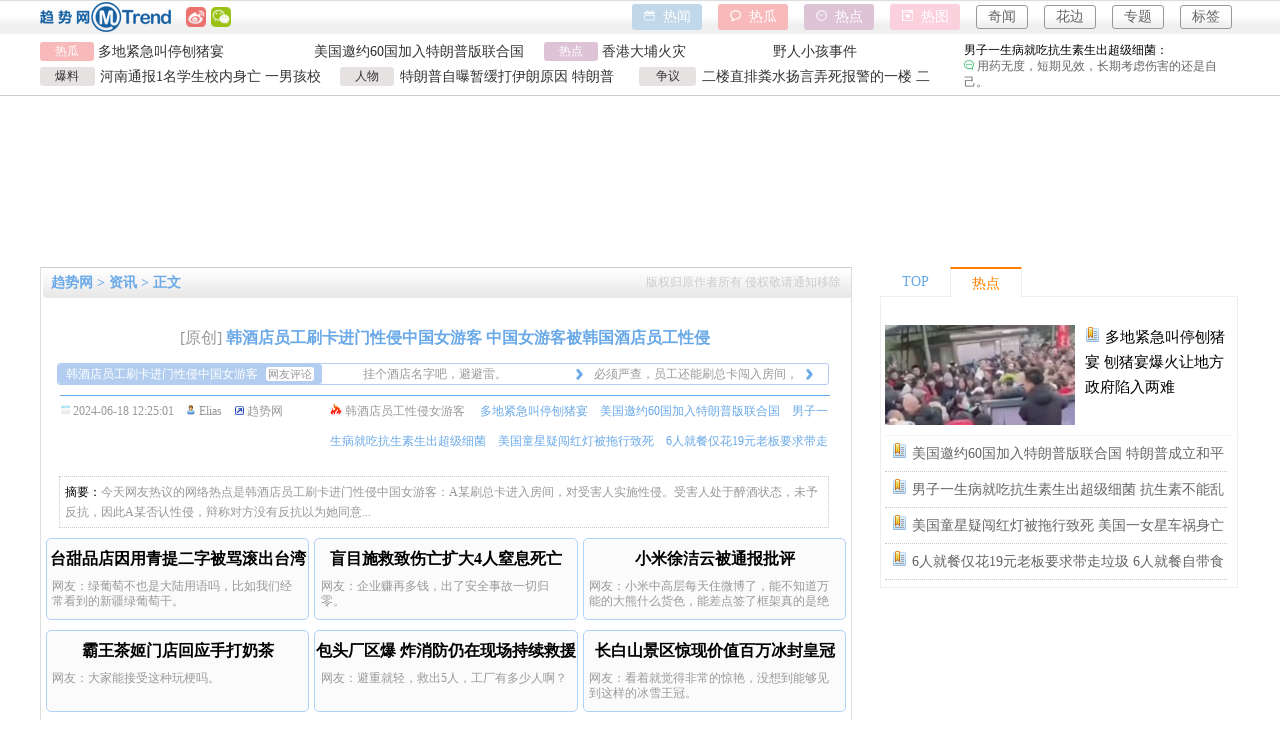

--- FILE ---
content_type: text/html;charset=utf-8
request_url: http://news.mtrend.cn/40377.html
body_size: 71986
content:
<!doctype html>
<html>
<head>
<meta http-equiv="Content-Type" content="text/html; charset=utf-8" />
	<meta http-equiv="X-UA-Compatible" content="IE=EmulateIE7" />
<!--<meta http-equiv="Pragma" content="no-cache" />
<meta http-equiv="Cache-Control" content="max-age=172800" />-->
	<link rel="alternate" media="only screen and(max-width: 640px)" href="http://m.mtrend.cn/news/40377.html" >
<title>韩酒店员工刷卡进门性侵中国女游客 中国女游客被韩国酒店员工性侵 | 趋势网</title>
<meta name="keywords" content="韩酒店员工刷卡进门性侵中国女游客 中国女游客被韩国酒店员工性侵,韩酒店员工刷卡进门性侵中国女游客,热点,热搜,热词,热瓜,热点新闻,热搜头条,热爆事件,热门人物,热议话题,热传谣言,热赞博文,热词榜单,热卖爆款,热播节目,热辣美图,吃瓜群众,网友评论,事件脉络,时间顺序,前因后续,事发原因,事件结果,详情经过,当前进展,最新信息,实时报道,起因调查,后事跟进,演变可能,未来预判,真相还原,官方通报,正式回应,网络传闻,小道消息,坊间爆料,网爆,网传,当事人,涉事方,事发地,现场图,全视频,下载包,泄漏物,完整视频,聊天记录,通话录音,现场监控,监控镜头,监控视频,吐槽点赞,网民观点,社会影响,事件解读" />
<meta name="description" content="今天网友热议的网络热点是韩酒店员工刷卡进门性侵中国女游客：A某刷总卡进入房间，对受害人实施性侵。受害人处于醉酒状态，未予反抗，因此A某否认性侵，辩称对方没有反抗以为她同意..." />
  	<link href="//www.mtrend.cn/css/style.css" rel="stylesheet" media="screen" type="text/css" />
	<meta property="og:type" content="news"/>
	<meta property="og:title" content="韩酒店员工刷卡进门性侵中国女游客 中国女游客被韩国酒店员工性侵"/>
	<meta property="og:description" content="今天网友热议的网络热点是韩酒店员工刷卡进门性侵中国女游客：A某刷总卡进入房间，对受害人实施性侵。受害人处于醉酒状态，未予反抗，因此A某否认性侵，辩称对方没有反抗以为她同意..."/>
	<meta property="og:image" content="//www.mtrend.cn/uploads/pic/202406/17186843444127.jpg"/>
	<meta property="og:url" content="https://news.mtrend.cn/40377.html"/>
	<meta property="og:release_date" content="2024-06-18 12:25:01"/>
	<meta property="article:author" content="趋势网">
	<meta property="article:published_time" content="2024-06-18T12:25:01+08:00">
  
<script type="text/javascript"> 
if(/AppleWebKit.*Mobile/i.test(navigator.userAgent) || (/MIDP|SymbianOS|NOKIA|SAMSUNG|LG|NEC|TCL|Alcatel|BIRD|DBTEL|Dopod|PHILIPS|HAIER|LENOVO|MOT-|Nokia|SonyEricsson|SIE-|Amoi|ZTE/.test(navigator.userAgent))){
	if(window.location.href.indexOf("?mobile")<0){
		try{
			if(/Android|Windows Phone|webOS|iPhone|iPod|BlackBerry|iPad/i.test(navigator.userAgent)){
				window.location.href="http://m.mtrend.cn/news/40377.html";
			}
		}catch(e){}
	}
}
</script>
<script type="text/javascript" src="//www.mtrend.cn/js/lazyload/jquery.js"></script>
<script type="text/javascript" src="//www.mtrend.cn/js/lazyload/jquery.lazyload.js"></script>
<!--<script type="text/javascript">
window.onload=function()
{
	setTimeout(function()
	{
		level();
	},1000);
};
function level()
{
	var oBox=document.getElementById('copycontents');
	oBox.style.display='block';
}
</script>-->

<!--<script type="text/javascript" src="//www.mtrend.cn/js/jquery-1.4.2.min.js"></script>-->
<style>
.hottag2{float:left; width: 32.3%; height: 80px; border-radius: 5px; border:#AFD2F8 1px solid; margin-left: 0.6%; margin-bottom: 10px; background-color:#FBFBFB ; font-family: "微软雅黑"}
.hottag2_hover{float:left; width: 32.3%; height: 80px; border-radius: 5px; border:#AFD2F8 1px solid; margin-left: 0.6%; margin-bottom: 10px; font-family: "微软雅黑"; background-color:#CCDEEC}
.hottag-title{float:left; width: 100%; height: 40px; line-height: 40px; text-align: center; font-size: 16px; font-weight: bold; color: #000000;overflow: hidden}
.hottag-pl{float:left; width: 96%; padding: 0 2% 0 2%; height: 30px; line-height: 15px;color: #999999; overflow: hidden}
</style>
</head>
  
<body>

<style>
.topbox{float:left;width:100%; padding: -1px 0 10px 0; position:fixed;z-index:10001;background-color: rgba(255,255,255,0.9); height:auto; border-bottom:#CCCCCC 1px solid;font: 14px  微软雅黑,Times New Roman;}/*_height:95px; +height:95px; height:95px\9;*/
.topbox_center{ margin: 0 auto; width: 1200px;}
.topboxtoplogo{float:left; width:131px; height:30px;margin-right:10px; margin-top:2px;background-image:url(//www.mtrend.cn/images/MTLogo-2.png)}
.topbox_top{float:left;width:100%; height: 35px; background: transparent url(//www.mtrend.cn/images/headbg.png) repeat-x; }
.topbox_top_right{float:right; width: 60%;}
.topbox_box1{float:left; width:20px; height:20px;margin-top:7px; margin-left:5px; cursor:pointer}
.topbox_box2{float:left; width:35px; height:20px; text-align:center; line-height:20px; margin-top:7px; margin-left:5px;}
#topbox_box2{float:left; width:20px; height:20px;margin-top:7px;margin-left:5px; cursor:pointer}
#topbox_box2 ul{list-style-type:none; z-index:1000}
#topbox_box2 ul li{ float:left; position: relative; }
#topbox_box2 ul li ul{display: none;}
#topbox_box2 ul li:hover ul{display: block; position:absolute;top:20px; width:130px; left:0;} 

.topbox_left{float: left; width: 75%; overflow: hidden}
.topbox_right{float: right; width: auto;max-width: 23%;height:60px;overflow: hidden}	
.topbox_left_1{float:left; width: 100%; height: 25px; margin-top:7px;}
.topbox_left_2{float:left; width: 100%; height: 25px;}
/*.topbox_right_btn1{float:right; width:70px; height:26px; line-height: 25px; text-align: center;margin: 4px 8px 3px 8px; border-radius: 3px; background-color:#92B2D3; color: #ffffff;}
.topbox_right_btn2{float:right; width:70px; height:26px; line-height: 25px; text-align: center;margin: 4px 8px 3px 8px; border-radius: 3px; background-color:#FB6D6F; color: #ffffff;}
.topbox_right_btn3{float:right; width:70px; height:26px; line-height: 25px; text-align: center;margin: 4px 8px 3px 8px; border-radius: 3px; background-color:#cc99cc; color: #ffffff;}
.topbox_right_btn4{float:right; width:70px; height:26px; line-height: 25px; text-align: center;margin: 4px 8px 3px 8px; border-radius: 3px; background-color:#F8BFE4; color: #ffffff; }*/
.topbox_right_btn1{float:right; width:70px; height:26px; line-height: 25px; text-align: center;margin: 4px 8px 3px 8px; border-radius: 3px; background-color:#c0d8ea; color: #ffffff;}
.topbox_right_btn2{float:right; width:70px; height:26px; line-height: 25px; text-align: center;margin: 4px 8px 3px 8px; border-radius: 3px; background-color:#F7B9B9; color: #ffffff;}
.topbox_right_btn3{float:right; width:70px; height:26px; line-height: 25px; text-align: center;margin: 4px 8px 3px 8px; border-radius: 3px; background-color:#dec3d7; color: #ffffff;}
.topbox_right_btn4{float:right; width:70px; height:26px; line-height: 25px; text-align: center;margin: 4px 8px 3px 8px; border-radius: 3px; background-color:#fcd1de; color: #ffffff; }
.topbox_right_btn5{float:right; width:50px; height:22px; line-height: 21px; text-align: center;margin: 5px 8px 3px 8px; border-radius: 3px; border:1px solid #999999; color: #666666;}
.topbox_right_btn6{float:right; width:50px; height:22px; line-height: 21px; text-align: center;margin: 5px 8px 3px 8px; border-radius: 3px; border:1px solid #999999; color: #666666;}
.topbox_right_btn7{float:right; width:50px; height:22px; line-height: 21px; text-align: center;margin: 5px 8px 3px 8px; border-radius: 3px; border:1px solid #999999; color: #666666;}
.topbox_right_btn8{float:right; width:50px; height:22px; line-height: 21px; text-align: center;margin: 5px 8px 3px 8px; border-radius: 3px; border:1px solid #999999; color: #666666;}
.topbox_regua{float:left; width: 6%; height: 19px; line-height: 19px; font-size: 12px; text-align: center;background-color:#F7B9B9; color: #ffffff; border-radius:3px; overflow: hidden;}/*f5bab7*/
#topbox_regua_con{float:left;width: 48%; height:20px; overflow: hidden;}/*高度轻易不能改，会影响滚动*/
.topbox_regua_con{float:left; width:49%; margin-left: 1%; height: 20px; line-height: 20px; overflow: hidden;}
.topbox_regua_con a{color: #333333}
.topbox_regua_con a:hover{color: #6AA9E8}
.topbox_redian{float:left; width: 6%; margin-left:2%;  font-size: 12px; height: 19px; line-height: 19px; text-align: center;background-color:#dec3d7; color: #ffffff; border-radius: 3px; overflow: hidden;}
#topbox_redian_con{float:left; width: 38%;height: 20px; line-height: 20px; overflow: hidden; }
.topbox_redian_con{float:left; width: 48.7%; margin-left: 1.3%; height: 20px; line-height: 20px; overflow: hidden; }
.topbox_redian_con a{color: #333333}
.topbox_redian_con a:hover{color: #6AA9E8}
.topbox_lanmu{float:left; width:32%; margin-right: 1.3%;}
.topbox_lanmu1{float:left; width:19%; height:19px; line-height: 19px; font-size: 12px; text-align: center;border-radius: 3px; overflow: hidden; color: #333333; background-color: #E7E2E2;}
.topbox_lanmu2{float:left; width:79%; margin-left: 2%; height: 19px; line-height: 19px;  overflow: hidden;}
.topbox_lanmu2 a{color: #333333}
.topbox_lanmu2 a:hover{color: #6AA9E8}
.topbox_lanmus{float:left; width:33.3%;}
.topbox_right1{float: right; width:100%; height: 48px; margin-top:7px; overflow: hidden}	
.r_comment{float:left; width: 100%; height: 48px; line-height: 16px; font-size: 12px; overflow: hidden;color: #666666;}
.r_comment a{color: #666666;}
.r_comment a:hover{color: #6AA9E8;}
</style>	

<div class="topbox">
	<div class="topbox_top">
	<div class="topbox_center">
		<a href="http://www.mtrend.cn/" target="_blank" title="趋势网"> <div class="topboxtoplogo"><span style="display:none">趋势网</span></div></a>
         <div class="topbox_box1" onClick="javascript:window.open('https://weibo.com/mtrend','_blank')"><img src="//www.mtrend.cn/images/sina.png" width="20" height="20" alt="微博" title="微博"></div>
        
		<div id="topbox_box2">
			<ul>
			<li><img src="http://www.mtrend.cn/images/wechat.png" width="20" height="20" alt="微信" title="微信">
                	<ul>
                       <li>
                       <div style="float:left; width:200px; height:220px; text-align:center;background:#FFFFFF; border:#CCCCCC 1px solid"> <a href="http://www.mtrend.cn/wechat.php" target="_blank"><img src="//www.mtrend.cn/images/weixin.jpg" width="200" height="200"></a><br/>微信号 ：TMT_VC</div>
                      </li>
                    </ul>
                </li>
            </ul>
		</div>

				<div class="topbox_top_right">
			<a href="http://tag.mtrend.cn/" target="_blank"><div class="topbox_right_btn8">标签</div></a>
			<a href="http://topic.mtrend.cn/" target="_blank"><div class="topbox_right_btn7">专题</div></a>
			<a href="http://fun.mtrend.cn/" target="_blank"><div class="topbox_right_btn6">花边</div></a>
			<a href="http://qi.mtrend.cn/" target="_blank"><div class="topbox_right_btn5">奇闻</div></a>
			<a href="http://album.mtrend.cn/" target="_blank"><div class="topbox_right_btn4"><img src="//www.mtrend.cn/images/a/top-tu1.png" width="11" height="11">&nbsp;&nbsp;热图</div></a>
			<a href="http://hot.mtrend.cn/" target="_blank"><div class="topbox_right_btn3"><img src="//www.mtrend.cn/images/a/top-dian1.png" width="11" height="11">&nbsp;&nbsp;热点</div></a>
			<a href="http://gua.mtrend.cn/" target="_blank"><div class="topbox_right_btn2"><img src="//www.mtrend.cn/images/a/top-gua1.png" width="11" height="11">&nbsp;&nbsp;热瓜</div></a>
			<a href="http://news.mtrend.cn/" target="_blank"><div class="topbox_right_btn1"><img src="//www.mtrend.cn/images/a/top-wen1.png" width="11" height="11">&nbsp;&nbsp;热闻</div></a>
		</div>
	</div>
	</div>
	
	<div class="topbox_center">
		<div class="topbox_left">
			<div class="topbox_left_1">
				<a href="http://gua.mtrend.cn/" target="_blank"><div class="topbox_regua">热瓜</div></a>
				<div id="topbox_regua_con">
								<div class="topbox_regua_con"><a href="http://gua.mtrend.cn/6183.html" target="_blank" title="多地紧急叫停刨猪宴">多地紧急叫停刨猪宴</a></div>
								<div class="topbox_regua_con"><a href="http://gua.mtrend.cn/6182.html" target="_blank" title="美国邀约60国加入特朗普版联合国">美国邀约60国加入特朗普版联合国</a></div>
								<div class="topbox_regua_con"><a href="http://gua.mtrend.cn/6181.html" target="_blank" title="男子一生病就吃抗生素生出超级细菌">男子一生病就吃抗生素生出超级细菌</a></div>
								<div class="topbox_regua_con"><a href="http://gua.mtrend.cn/6180.html" target="_blank" title="美国童星疑闯红灯被拖行致死">美国童星疑闯红灯被拖行致死</a></div>
								<div class="topbox_regua_con"><a href="http://gua.mtrend.cn/6179.html" target="_blank" title="6人就餐仅花19元老板要求带走垃圾">6人就餐仅花19元老板要求带走垃圾</a></div>
								<div class="topbox_regua_con"><a href="http://gua.mtrend.cn/6178.html" target="_blank" title="上海外滩女子占道直播跳舞引公愤">上海外滩女子占道直播跳舞引公愤</a></div>
								</div>
				<a href="http://hot.mtrend.cn/" target="_blank"><div class="topbox_redian">热点</div></a>
				<div id="topbox_redian_con">
								<div class="topbox_redian_con"><a href="http://hot.mtrend.cn/XiangGangDaBuHuoZai/" target="_blank" title="香港大埔火灾">香港大埔火灾</a></div>
								<div class="topbox_redian_con"><a href="http://hot.mtrend.cn/YeRenXiaoHaiShiJian/" target="_blank" title="野人小孩事件">野人小孩事件</a></div>
								<div class="topbox_redian_con"><a href="http://hot.mtrend.cn/TianShuiXueQianYiChangShiJian/" target="_blank" title="天水血铅异常事件">天水血铅异常事件</a></div>
								<div class="topbox_redian_con"><a href="http://hot.mtrend.cn/ShanXiDaTongDingHunQiangJianAn/" target="_blank" title="山西大同订婚强奸案">山西大同订婚强奸案</a></div>
								<div class="topbox_redian_con"><a href="http://hot.mtrend.cn/TeLangPuZeLianSiJiChaoJia/" target="_blank" title="特朗普泽连斯基吵架">特朗普泽连斯基吵架</a></div>
								<div class="topbox_redian_con"><a href="http://hot.mtrend.cn/JiLinDaYeJiuZhuChongQingYouKe/" target="_blank" title="吉林大爷救助重庆游客">吉林大爷救助重庆游客</a></div>
								</div>
			</div>
			<div class="topbox_left_2">
				<div class="topbox_lanmu">
				<a href="http://news.mtrend.cn/baoliao" target="_blank"><div class="topbox_lanmu1">爆料</div></a>
				<div class="topbox_lanmu2"><a href="http://news.mtrend.cn/43838.html" target="_blank">河南通报1名学生校内身亡 一男孩校内身亡学校疑似转移遗体</a></div>
				</div>
				<div class="topbox_lanmu">
				<a href="http://news.mtrend.cn/renwu" target="_blank"><div class="topbox_lanmu1">人物</div></a>
				<div class="topbox_lanmu2"><a href="http://news.mtrend.cn/43881.html" target="_blank">特朗普自曝暂缓打伊朗原因 特朗普称自己说服自己暂缓打伊朗</a></div>
				</div>
				<div class="topbox_lanmus">
				<a href="http://news.mtrend.cn/zhengyi" target="_blank"><div class="topbox_lanmu1">争议</div></a>
				<div class="topbox_lanmu2"><a href="http://news.mtrend.cn/43885.html" target="_blank">二楼直排粪水扬言弄死报警的一楼 二楼直排粪水一楼投诉数百次无用</a></div>
				</div>
			</div>
		</div>
		<div class="topbox_right">
		<div class="topbox_right1" id="comment_right">
						<div class="r_comment"><a href="http://news.mtrend.cn/43894.html" target="_blank"><font color="#000000">多地紧急叫停刨猪宴：</font><br/><img src="//www.mtrend.cn/img/say1_green2.png" width="10" height="10"> 一哄而起，然后就是狼藉四散。</a>
			</div>
						<div class="r_comment"><a href="http://news.mtrend.cn/43893.html" target="_blank"><font color="#000000">美国邀约60国加入特朗普版联合国：</font><br/><img src="//www.mtrend.cn/img/say1_green2.png" width="10" height="10"> 老金毛的野心越来越大了。</a>
			</div>
						<div class="r_comment"><a href="http://news.mtrend.cn/43892.html" target="_blank"><font color="#000000">男子一生病就吃抗生素生出超级细菌：</font><br/><img src="//www.mtrend.cn/img/say1_green2.png" width="10" height="10"> 用药无度，短期见效，长期考虑伤害的还是自己。</a>
			</div>
						<div class="r_comment"><a href="http://news.mtrend.cn/43891.html" target="_blank"><font color="#000000">美国童星疑闯红灯被拖行致死：</font><br/><img src="//www.mtrend.cn/img/say1_green2.png" width="10" height="10"> 太惨了，死神来了系列都没这死法。</a>
			</div>
						<div class="r_comment"><a href="http://news.mtrend.cn/43890.html" target="_blank"><font color="#000000">6人就餐仅花19元老板要求带走垃圾：</font><br/><img src="//www.mtrend.cn/img/say1_green2.png" width="10" height="10"> 自己带的食物产生的垃圾当然要带走，说人家没格局之前先看看自己有没有素质。</a>
			</div>
						<div class="r_comment"><a href="http://news.mtrend.cn/43889.html" target="_blank"><font color="#000000">上海外滩女子占道直播跳舞引公愤：</font><br/><img src="//www.mtrend.cn/img/say1_green2.png" width="10" height="10"> 别的不说，挺社牛，脸皮够厚，胆子够大，我一辈子也学不来。</a>
			</div>
					</div>
		</div>
	</div>
</div>	


<script>
var reguacon=document.getElementById("topbox_regua_con"),can=true;
reguacon.innerHTML+=reguacon.innerHTML;
new function (){
 var stop=reguacon.scrollTop%20==0&&!can;
 if(!stop)reguacon.scrollTop==parseInt(reguacon.scrollHeight/2)?reguacon.scrollTop=0:reguacon.scrollTop++;
 setTimeout(arguments.callee,reguacon.scrollTop%20?10:3000);
};
</script>
<script>
var rediancon=document.getElementById("topbox_redian_con"),can=true;
rediancon.innerHTML+=rediancon.innerHTML;
new function (){
 var stop=rediancon.scrollTop%20==0&&!can;
 if(!stop)rediancon.scrollTop==parseInt(rediancon.scrollHeight/2)?rediancon.scrollTop=0:rediancon.scrollTop++;
 setTimeout(arguments.callee,rediancon.scrollTop%20?10:3000);
};
</script>

<script>
var r_com=document.getElementById("comment_right"),can=true;
r_com.innerHTML+=r_com.innerHTML;
new function (){
 var stop=r_com.scrollTop%48==0&&!can;
 if(!stop)r_com.scrollTop==parseInt(r_com.scrollHeight/2)?r_com.scrollTop=0:r_com.scrollTop++;
 setTimeout(arguments.callee,r_com.scrollTop%48?10:5000);
};
</script>



<!--coupon-->
<!--<div class="head_ad">
	<div id="adv_forum_home_full"></div>
</div>
    <script type="text/javascript" src="../js/jquery-1.4.3.min.js" ></script>
    <script type="text/javascript" src="../js/loadalladv.js" ></script>-->
<!--coupon-->

<div class="regnav"></div><!--important-->

<div class="new_body">

<!--<ul style="display:none" id=goTopBtn><li id="conter1"><img src="//www.mtrend.cn/images/weixin.jpg" width="60" height="60" alt="gototop"><img src="//www.mtrend.cn/images/gototop.png" width="40" height="40" alt="gototop"><ul id="conter3"><li><a href="http://www.mtrend.cn/wechat.php" target="_blank"><img src="//www.mtrend.cn/images/weixin.jpg" width="200" height="200" alt="趋势网微信"></a><br/>微信号：TMT_VC</li></ul></li></ul>
<script type="text/javascript">goTopEx();</script>-->

<!--<div class="hdlist">
	<div class="hdlist_subject"><a href="http://www.taomoubao.com/" target="_blank">淘宝天猫优惠券！随时自取</a></div>
	<div class="hdlist_img"><a href="http://www.taomoubao.com/s/" target="_blank"><img src="//album.mtrend.cn/image/taosouquan.jpg" width="100%"></a></div>
	<div class="hdlist_fusubj"><a href="//album.mtrend.cn/image/taoqunma.jpg" target="_blank">超级红包群：加微信MouBaoHao</a></div>
</div>-->

<!--<div class="hdlist">
	<div class="hdlist_subject"><a href="https://m.tb.cn/h.ffUhPvr" target="_blank">双11超级红包！天天可领</a></div>
	<div class="hdlist_img"><a href="https://m.tb.cn/h.ffUhPvr" target="_blank"><img src="//album.mtrend.cn/image/1111ch.jpg" width="100%"></a></div>
	<div class="hdlist_fusubj"><a href="https://m.tb.cn/h.ffUhPvr" target="_blank">超级红包群：加微信MouBaoHao</a></div>
</div>

<div class="hdlist">
	<div class="hdlist_subject"><a href="//album.mtrend.cn/image/taoqunma.jpg" target="_blank">各种助力：薅羊毛 撸福利</a></div>
	<div class="hdlist_img"><a href="//album.mtrend.cn/image/taoqunma.jpg" target="_blank"><img src="//album.mtrend.cn/image/taoqun.jpg" width="100%"></a></div>
	<div class="hdlist_fusubj"><a href="//album.mtrend.cn/image/taoqunma.jpg" target="_blank">互点互助群：加微信MouBaoHao</a></div>
</div>

<div class="hdlist">
	<div class="hdlist_subject"><a href="https://m.tb.cn/h.4IPK6UM" target="_blank">淘宝天猫｜新老用户零元购</a></div>
	<div class="hdlist_img"><a href="https://m.tb.cn/h.4IPK6UM" target="_blank"><img src="//album.mtrend.cn/image/xrfls.jpg" width="100%"></a></div>
	<div class="hdlist_fusubj"><a href="https://m.tb.cn/h.4IPK6UM" target="_blank">淘宝天猫支付宝新人福利社</a></div>
</div>

<div class="hdlist">
	<div class="hdlist_subject"><a href="//album.mtrend.cn/image/kbelm.jpg" target="_blank">饿了么｜大额红包优惠券</a></div>
	<div class="hdlist_img"><a href="//album.mtrend.cn/image/kbelm.jpg" target="_blank"><img src="//album.mtrend.cn/image/elm.jpg" width="100%"></a></div>
	<div class="hdlist_fusubj"><a href="//album.mtrend.cn/image/kbelm.jpg" target="_blank">天天可领！5元起，无上限</a></div>
</div>

<div class="hdlist">
	<div class="hdlist_subject"><a href="http://m.taomoubao.com/vs/?iii=情趣内衣&fr=direct" target="_blank">上车！你不知道的情趣内衣</a></div>
	<div class="hdlist_img"><a href="http://m.taomoubao.com/vs/?iii=情趣内衣&fr=direct" target="_blank"><img src="//album.mtrend.cn/image/qqny.jpg" width="100%"></a></div>
	<div class="hdlist_fusubj"><a href="http://m.taomoubao.com/vs/?iii=情趣内衣&fr=direct" target="_blank">情趣内衣，你懂的</a></div>
</div>-->

<div class="kong10"></div>





<div style="float: left; width: 100%; margin-top:15px; margin-bottom: 10px; text-align: center">
<script type="text/javascript" src="//x.mtrend.cn/production/qlkt/static/r/t/openjs/mai.js"></script>
</div>

<div class="new_left" style="margin-right:28px; border-right:1px solid #dddddd; border-left:1px solid #dddddd">

		<div class="new_contop">
        	<div class="newsnav_1"><a href="http://www.mtrend.cn/" target="_blank"><font style="color:#6AA9E8;font-size:14px; font-family:'微软雅黑';">趋势网</font></a> > <a href="http://news.mtrend.cn/"><font style="color:#6AA9E8;font-size:14px; font-family:'微软雅黑';">资讯</font></a> > 正文</div>
			<div id="newsnav2_2">
            					 <span style="color:#cccccc; float:right">版权归原作者所有 侵权敬请通知移除</span>
            </div>
        </div>

        <div class="newstitle"><font color="#999999">[原创]</font>  <a href="http://news.mtrend.cn/40377.html"><font style="font-size:16px; font-weight:bold; color:#6AA9E8; font-family:'微软雅黑'">韩酒店员工刷卡进门性侵中国女游客 中国女游客被韩国酒店员工性侵</font></a></div>
        
<a href="http://gua.mtrend.cn/2879.html" target="_blank">
<div class="wypl">
	<div class="wypl1">韩酒店员工刷卡进门性侵中国女游客 <span style="padding: 1px 2px 1px 2px; margin-left:5px; background-color: #ffffff; border-radius: 3px; overflow: hidden; color: #999999; font-size: 11px;">网友评论</span></div>
	<div class="wypl2">
	<div id="news_wypl" style="height:20px;overflow: hidden;">
	<div class="wypl_con">
		<div class="wypl_con1">挂个酒店名字吧，避避雷。</div>		<div class="wypl_con2"><img src="//www.mtrend.cn/images/a/more_blue2.png" width="12" height="12"></div>
	</div>
	<div class="wypl_con">
		<div class="wypl_con1">必须严查，员工还能刷总卡闯入房间，这也太不安全了，这让人以后怎么安心住。</div>
		<div class="wypl_con2"><img src="//www.mtrend.cn/images/a/more_blue2.png" width="12" height="12"></div>
	</div>
	<div class="wypl_con">
		<div class="wypl_con1">不要有罪论啊大家，喝酒是人的权利，即使女性，别说喝酒了，就是不关房间门，不栓保险链，也不是性侵的理由。</div>
		<div class="wypl_con2"><img src="//www.mtrend.cn/images/a/more_blue2.png" width="12" height="12"></div>
	</div>
	<div class="wypl_con">
		<div class="wypl_con1">不要把国外当国内，在国外绝不能醉酒，还一个人醉酒在房间，太危险，这人只是图色，如果遇到把人绑架卖给暗网当奴隶的就惨死。</div>
		<div class="wypl_con2"><img src="//www.mtrend.cn/images/a/more_blue2.png" width="12" height="12"></div>
	</div>
	<div class="wypl_con">
		<div class="wypl_con1">看着话术，这绝对不是他第一次作案！</div>
		<div class="wypl_con2"><img src="//www.mtrend.cn/images/a/more_blue2.png" width="12" height="12"></div>
	</div>
	<div class="wypl_con">
		<div class="wypl_con1">他要是刷卡进去偷东西，客人睡着或者不在，是不是也是默认让他拿。</div>
		<div class="wypl_con2"><img src="//www.mtrend.cn/images/a/more_blue2.png" width="12" height="12"></div>
	</div>
	</div>
	</div>
</div>
</a>
<script>
var wyplbox=document.getElementById("news_wypl"),can=true;
wyplbox.innerHTML+=wyplbox.innerHTML;
new function (){
 var stop=wyplbox.scrollTop%20==0&&!can;
 if(!stop)wyplbox.scrollTop==parseInt(wyplbox.scrollHeight/2)?wyplbox.scrollTop=0:wyplbox.scrollTop++;
 setTimeout(arguments.callee,wyplbox.scrollTop%20?10:3500);
};
</script>


       
        <div class="newstitle2" style="height: 60px;">
        	<div class="newstitle2_1"><img class="img_time1" src="//www.mtrend.cn/Js/lazyload/grey.gif" width="10" height="10" title="时间"> 2024-06-18 12:25:01　<img class="img_writer1" src="//www.mtrend.cn/Js/lazyload/grey.gif" height="10" width="10" title="作者">  Elias　<img class="img_from1" src="//www.mtrend.cn/Js/lazyload/grey.gif" title="来源"> <font color="#999999">趋势网</font>   
            
            </div>
            <div style="float:right; max-width:500px; overflow:hidden;"><img src="//www.mtrend.cn/images/hot2.png" width="12" height="12"> <a href='http://hot.mtrend.cn/Event/HanJiuDianYuanGongXingQinNvYouKe/' target='_blank' style='color:#999999'>韩酒店员工性侵女游客</a>&nbsp; <a href="http://news.mtrend.cn/43894.html" target="_blank" style="color:#6AA9E8"><img src="//www.mtrend.cn/member/image/hot.gif" width="9" height="14">多地紧急叫停刨猪宴</a> <a href="http://news.mtrend.cn/43893.html" target="_blank" style="color:#6AA9E8"><img src="//www.mtrend.cn/member/image/hot.gif" width="9" height="14">美国邀约60国加入特朗普版联合国</a> <a href="http://news.mtrend.cn/43892.html" target="_blank" style="color:#6AA9E8"><img src="//www.mtrend.cn/member/image/hot.gif" width="9" height="14">男子一生病就吃抗生素生出超级细菌</a> <a href="http://news.mtrend.cn/43891.html" target="_blank" style="color:#6AA9E8"><img src="//www.mtrend.cn/member/image/hot.gif" width="9" height="14">美国童星疑闯红灯被拖行致死</a> <a href="http://news.mtrend.cn/43890.html" target="_blank" style="color:#6AA9E8"><img src="//www.mtrend.cn/member/image/hot.gif" width="9" height="14">6人就餐仅花19元老板要求带走垃圾</a> <a href="http://news.mtrend.cn/43889.html" target="_blank" style="color:#6AA9E8"><img src="//www.mtrend.cn/member/image/hot.gif" width="9" height="14">上海外滩女子占道直播跳舞引公愤</a> </div>
			<!--<div class="newstitle2_2"><a href="post.php" target="_blank"><div class="newstitle2_2_1">投稿</div></a><a href="post.php" target="_blank"><img class="img_tougao" src="//www.mtrend.cn/Js/lazyload/grey.gif" height="18" width="18" style="float:left; margin-top:3px;"></a></div>-->
        </div>		
        <div class="newsdesc" style="margin-bottom:10px;" onMouseOver="hover_newsdesc(this)" onMouseOut="hover_out_newsdesc(this)"><font color="#000000">摘要：</font>今天网友热议的网络热点是韩酒店员工刷卡进门性侵中国女游客：A某刷总卡进入房间，对受害人实施性侵。受害人处于醉酒状态，未予反抗，因此A某否认性侵，辩称对方没有反抗以为她同意...        </div>
        
<a href="http://news.mtrend.cn/43858.html" target="_blank">
<div class="hottag2" onmouseover="hover_hottag(this)" onmouseout="hover_out_hottag(this)">
	<div class="hottag-title">台甜品店因用青提二字被骂滚出台湾</div>
	<div class="hottag-pl">网友：绿葡萄不也是大陆用语吗，比如我们经常看到的新疆绿葡萄干。</div>
</div>
</a>
<a href="http://news.mtrend.cn/43883.html" target="_blank">
<div class="hottag2" onmouseover="hover_hottag(this)" onmouseout="hover_out_hottag(this)">
	<div class="hottag-title">盲目施救致伤亡扩大4人窒息死亡</div>
	<div class="hottag-pl">网友：企业赚再多钱，出了安全事故一切归零。</div>
</div>
</a>
<a href="http://news.mtrend.cn/43818.html" target="_blank">
<div class="hottag2" onmouseover="hover_hottag(this)" onmouseout="hover_out_hottag(this)">
	<div class="hottag-title">小米徐洁云被通报批评</div>
	<div class="hottag-pl">网友：小米中高层每天住微博了，能不知道万能的大熊什么货色，能差点签了框架真的是绝了，被罚是应该的。</div>
</div>
</a>
<a href="http://news.mtrend.cn/43810.html" target="_blank">
<div class="hottag2" onmouseover="hover_hottag(this)" onmouseout="hover_out_hottag(this)">
	<div class="hottag-title">霸王茶姬门店回应手打奶茶</div>
	<div class="hottag-pl">网友：大家能接受这种玩梗吗。</div>
</div>
</a>
<a href="http://news.mtrend.cn/43888.html" target="_blank">
<div class="hottag2" onmouseover="hover_hottag(this)" onmouseout="hover_out_hottag(this)">
	<div class="hottag-title">包头厂区爆 炸消防仍在现场持续救援</div>
	<div class="hottag-pl">网友：避重就轻，救出5人，工厂有多少人啊？</div>
</div>
</a>
<a href="http://news.mtrend.cn/43808.html" target="_blank">
<div class="hottag2" onmouseover="hover_hottag(this)" onmouseout="hover_out_hottag(this)">
	<div class="hottag-title">长白山景区惊现价值百万冰封皇冠</div>
	<div class="hottag-pl">网友：看着就觉得非常的惊艳，没想到能够见到这样的冰雪王冠。</div>
</div>
</a>

<div style="float:left; width:100%; margin-bottom:5px; text-align: center">
	<script type="text/javascript" src="//x.mtrend.cn/site/bwv_e/common/f_llo/c.js"></script>
</div>
        <div class="newsbody">
		<p><strong>趋势网</strong>(<a target="_blank" href="http://www.weibo.com/MTrend">微博</a>｜<a target="_blank" href="http://www.mtrend.cn/wechat.php">微信</a>)<strong>讯：</strong>今天网友热议的网络热点是韩酒店员工刷卡进门性侵中国女游客……趋势君整理报道如下：</p><p><strong>韩酒店员工刷卡进门性侵中国女游客</strong></p><p>据韩媒报道，近日，韩国济州市莲洞一家酒店的员工A某因性侵中国女游客，被警方紧急逮捕。</p><p>当地时间6月14日凌晨4时，A某刷总卡进入房间，对受害人实施性侵。受害人处于醉酒状态，未予反抗。次日，受害人发觉后，告知熟人，并由熟人报警。</p><p>济州警方根据监控录像和受害人的陈述，紧急逮捕A某，并以涉嫌准强奸罪对其进行调查。</p><p>在调查中，A某否认性侵，辩称对方没有反抗，以为她同意。警方则表示，计划进一步调查此案，并申请拘捕令。</p><p>无论在何处，都应尊重他人的意愿和权益，遵守当地的法律法规。呼吁相关部门加强对酒店等公共场所的管理和监督，确保游客的安全和权益得到保障。</p><p style="text-align:center;"><img src="//www.mtrend.cn/uploads/pic/202406/17186843444127.jpg" alt="韩酒店员工刷卡进门性侵中国女游客" title="韩酒店员工刷卡进门性侵中国女游客"/></p><p style="text-align: center"><a href="http://news.mtrend.cn/43883.html" target="_blank" style="color:#6AA9E8;font: 12px/1.5 宋体,Times New Roman;"><img src="//www.mtrend.cn/member/image/hot.gif" width="9" height="14">盲目施救致伤亡扩大4人窒息死亡</a> &nbsp;<a href="http://news.mtrend.cn/43879.html" target="_blank" style="color:#6AA9E8;font: 12px/1.5 宋体,Times New Roman;"><img src="//www.mtrend.cn/member/image/hot.gif" width="9" height="14">大学生偷外卖被拘通报公示外卖架边</a> &nbsp;<a href="http://news.mtrend.cn/43887.html" target="_blank" style="color:#6AA9E8;font: 12px/1.5 宋体,Times New Roman;"><img src="//www.mtrend.cn/member/image/hot.gif" width="9" height="14">7岁女童3个月猛蹿4cm确诊性早熟</a> &nbsp;</p><p><strong>网友评论</strong>：</p><p>□ 挂个酒店名字吧，避避雷。</p><p>□ 必须严查，员工还能刷总卡闯入房间，这也太不安全了，这让人以后怎么安心住。</p><p>□ 不要有罪论啊大家，喝酒是人的权利，即使女性，别说喝酒了，就是不关房间门，不栓保险链，也不是性侵的理由。</p><p>□ 不要把国外当国内，在国外绝不能醉酒，还一个人醉酒在房间，太危险，这人只是图色，如果遇到把人绑架卖给暗网当奴隶的就惨死。</p><p>□ 看这话术，这绝对不是他第一次作案！</p><p>□ 他要是刷卡进去偷东西，客人睡着或者不在，是不是也是默认让他拿。</p><p>□ 不经过同意刷卡进入房间还说没反抗，气死人。</p><p><strong>趋势君观点</strong>：</p><p>希望韩国警方给受害者一个公道，另外，出门在外尽量结伴而行，保持警惕。</p><span id="newsmark"></span>
        </div>
		
<div style="float:left; width:100%;margin-bottom:45px;text-align:center">
		<span style="background:#dddddd; padding:10px 15px 10px 15px; font-size:16px;line-height:38px; cursor:pointer; font-family:'微软雅黑'; font-weight:bold;color:#666666; border:#666666 1px solid; margin-right:10px;" onClick="window.location.href=''">1</span>
				<span style=" padding:10px 15px 10px 15px; font-size:16px;line-height:38px; cursor:pointer; font-family:'微软雅黑'; font-weight:bold; border:#cccccc 1px solid; margin-right:10px;"  onClick="javascript:window.open('http://news.mtrend.cn/40360.html','_blank')">2</span>
				<span style=" padding:10px 15px 10px 15px; font-size:16px;line-height:38px; cursor:pointer; font-family:'微软雅黑'; font-weight:bold; border:#cccccc 1px solid; margin-right:10px;"  onClick="javascript:window.open('http://news.mtrend.cn/40370.html','_blank')">3</span>
				<span style=" padding:10px 15px 10px 15px; font-size:16px;line-height:38px; cursor:pointer; font-family:'微软雅黑'; font-weight:bold; border:#cccccc 1px solid; margin-right:10px;"  onClick="javascript:window.open('http://news.mtrend.cn/40355.html','_blank')">4</span>
				<span style=" padding:10px 15px 10px 15px; font-size:16px;line-height:38px; cursor:pointer; font-family:'微软雅黑'; font-weight:bold; border:#cccccc 1px solid; margin-right:10px;"  onClick="javascript:window.open('http://news.mtrend.cn/40352.html','_blank')">5</span>
				<span style=" padding:10px 15px 10px 15px; font-size:16px;line-height:38px; cursor:pointer; font-family:'微软雅黑'; font-weight:bold; border:#cccccc 1px solid; margin-right:10px;"  onClick="javascript:window.open('http://news.mtrend.cn/40360.html','_blank')">下一页</span>
</div>

<div style="float: left; width: 100%; text-align: center; margin-bottom: 5px;">
<script type="text/javascript" src="//x.mtrend.cn/common/rm/static/lus-unb-l.js"></script>
</div>

<a href="http://news.mtrend.cn/43819.html" target="_blank">
<div class="hottag2" onmouseover="hover_hottag(this)" onmouseout="hover_out_hottag(this)">
	<div class="hottag-title">男子起诉退彩礼期间跳桥身亡</div>
	<div class="hottag-pl">网友：怎么着急结婚，也不能靠砸钱、凑合找完全不了解的陌生人。</div>
</div>
</a>
<a href="http://news.mtrend.cn/43821.html" target="_blank">
<div class="hottag2" onmouseover="hover_hottag(this)" onmouseout="hover_out_hottag(this)">
	<div class="hottag-title">同居十天发现相亲女友是智障</div>
	<div class="hottag-pl">网友：感觉媒人胡乱诈骗应该从法律法规层面约束一下，这很影响人的一辈子。</div>
</div>
</a>
<a href="http://news.mtrend.cn/43860.html" target="_blank">
<div class="hottag2" onmouseover="hover_hottag(this)" onmouseout="hover_out_hottag(this)">
	<div class="hottag-title">59岁产妇说因女儿定居国外寂寞</div>
	<div class="hottag-pl">网友：孩子好惨，二三十岁就要父母双亡了。</div>
</div>
</a>
<a href="http://news.mtrend.cn/43799.html" target="_blank">
<div class="hottag2" onmouseover="hover_hottag(this)" onmouseout="hover_out_hottag(this)">
	<div class="hottag-title">房价219万销售承诺送72万元黄金</div>
	<div class="hottag-pl">网友：所以房子只值147万，人家还有的赚。</div>
</div>
</a>
<a href="http://news.mtrend.cn/43796.html" target="_blank">
<div class="hottag2" onmouseover="hover_hottag(this)" onmouseout="hover_out_hottag(this)">
	<div class="hottag-title">25岁中国女子在悉尼海滩遇难</div>
	<div class="hottag-pl">网友：大海吃人具象化了。</div>
</div>
</a>
<a href="http://news.mtrend.cn/43863.html" target="_blank">
<div class="hottag2" onmouseover="hover_hottag(this)" onmouseout="hover_out_hottag(this)">
	<div class="hottag-title">贺娇龙坠马去世</div>
	<div class="hottag-pl">网友：在工作中意外坠马，文旅太难了，心痛。</div>
</div>
</a>

<div class="kong20"></div>
<!--文尾-->		
<div class="morecontent" id="morecontent"><!--onmouseover="document.getElementById('morecontent').style.height='400px';" onmouseout="document.getElementById('morecontent').style.height='175px';"-->

<!--<a href="http://tao.mtrend.cn/Taobaoxinrenfulishe/" target="_blank"><img src="//m.mtrend.cn/image/laxin.jpg" width="440" height="150"></a>-->
<!--<div style="float:left; width:100%; margin-bottom:10px; text-align:center;">
<a href="https://m.tb.cn/h.ffUhPvr" target="_blank"><img src="//album.mtrend.cn/image/1111-810200.jpg" width="100%"></a>
</div>-->
<!--<div style="float:left; width:100%; margin-bottom:25px; text-align:center;" >
<a href="//album.mtrend.cn/" target="_blank"><img src="//album.mtrend.cn/image/fuli.jpg" width="100%"></a>
</div>-->

     <div class="redian_cube">
   	<div class="redian_line1">
   		<a href="http://hot.mtrend.cnEvent/HanJiuDianYuanGongXingQinNvYouKe/" target="_blank"><div class="redian_line11">韩酒店员工性侵女游客</div></a>
   		<div class="redian_line12">热点</div>
   	</div>
		<div class="redian_line2">
	<div class="redian_line21"><a href="http://news.mtrend.cn/40382.html" target="_blank">性侵中国女游客的韩酒店员工已返岗 强奸醉酒女游客的酒店职员被释放</a></div>
	<a href="http://gua.mtrend.cn/2884.html" target="_blank"><div class="redian_line22">网友评论：很好的韩国法制宣传新闻，使我再不得旅游此地。</div></a>
	</div>
	   </div>
   





	
<div class="kong20"></div>

	<div class="morecontent_left">   
    <div id="morecontenttabs1">
        <div class="morecontentmenu1box">
           <ul id="morecontentmenu1">
			            <li class="hover"  onmouseover="setmoreTab(1,0)">相关信息 <img src="//www.mtrend.cn/member/image/hot.gif" width="9" height="14"alt="hot"/></li>
            <li onMouseOver="setmoreTab(1,1)"><a href="http://qi.mtrend.cn" target="_blank">奇趣热点</a> <span class="tips_circle">5</span></li>
			
			
           </ul>
        </div>
        <!--menu1box-->

        <div class="morecontentmain1box">
           <div class="morecontentmain" id="morecontentmain1">

	           <ul class="block">
            <li>               
                                <div class="morecontent_textss"><a href="http://news.mtrend.cn/40360.html" target="_blank">专家回应美军司令扬言让台海变地狱！专家:武力涉台势必遭受难以承受后果</a></div>
                                 <div class="morecontent_textss"><a href="http://news.mtrend.cn/40370.html" target="_blank">男子卧铺车上脱衣面对女乘客裸睡 火车上男子面对女子裸睡</a></div>
                                 <div class="morecontent_textss"><a href="http://news.mtrend.cn/40355.html" target="_blank">广州地铁允许个人投放后 广州地铁个人广告怎么下单方法</a></div>
                                 <div class="morecontent_textss"><a href="http://news.mtrend.cn/40352.html" target="_blank">警方通报小米SU7致1死3伤事故 小米SU7事故系司机操作不当</a></div>
                             </li>
            </ul>			
			
           <ul>
            <li>
						<div class="morecontent_text"><a href="http://qi.mtrend.cn/480-1.html" target="_blank" title="奇！大学生培训贷比 裸 条贷套路深 意见箱离地2米多高">奇！大学生培训贷比 裸 条贷套路深 意见箱离地2米多高</a></div>
						<div class="morecontent_text"><a href="http://qi.mtrend.cn/479-1.html" target="_blank" title="奇！少男骑车车把插入脖颈 女子抱着交警腿不松手">奇！少男骑车车把插入脖颈 女子抱着交警腿不松手</a></div>
						<div class="morecontent_text"><a href="http://qi.mtrend.cn/478-1.html" target="_blank" title="奇！挪用 公款网购狂买1000支口红 用LV包去菜市场买菜装鱼">奇！挪用 公款网购狂买1000支口红 用LV包去菜市场买菜装鱼</a></div>
						<div class="morecontent_text"><a href="http://qi.mtrend.cn/477-1.html" target="_blank" title="奇！为分房大爷扎堆排队换老婆 科研成果鸡被  偷  贱卖">奇！为分房大爷扎堆排队换老婆 科研成果鸡被  偷  贱卖</a></div>
						<div class="morecontent_text"><a href="http://qi.mtrend.cn/476-1.html" target="_blank" title="奇！群众演员炼胆量9个月与三千路人合影   偷  潜入屋被饿9天">奇！群众演员炼胆量9个月与三千路人合影   偷  潜入屋被饿9天</a></div>
			            </li>
            </ul>
			
	
           </div>
        </div><!--morecontentmain1box-->
    </div><!--morecontenttabs1-->
	</div><!--morecontent_left-->

	<div class="morecontent_right">
	
		<div class="morecontent_sns">
			<div class="morecontent_sns1">微博：@趋势网</div>
			<div class="morecontent_sns4" style="border:0px;">
			<iframe width="63" height="24" frameborder="0" allowtransparency="true" marginwidth="0" marginheight="0" scrolling="no" border="0" src="https://widget.weibo.com/relationship/followbutton.php?language=zh_cn&width=63&height=24&uid=1707692094&style=1&btn=red&dpc=1"></iframe>
			</div>
				<div class="morecontent_sns4"><a onClick="AddFavorite('http://www.mtrend.cn/','趋势网')"><img src="//www.mtrend.cn/talent/image/favourites.gif" width="12" height="12"/> 收藏本站</a></div>
				<div class="morecontent_sns4"><a href="http://www.mtrend.cn/rss.php" target="_blank"><img  class="img_rss1" src="//www.mtrend.cn/Js/lazyload/grey.gif" width="12" height="12"/> 订阅RSS </a></div>
		</div>
		<div class="morecontent_sns">
			<div class="morecontent_sns1">微信：TMT_VC</div>
			<div class="morecontent_sns2"><a href="http://www.mtrend.cn/wechat.php" target="_blank"><img src="//www.mtrend.cn/images/weixin.jpg" width="110" height="110" id="weixinimg"></a></div>
		</div>
	</div><!--morecontent_right-->

		<div style="float:left; width:98%; margin-left:2%; margin-top:15px;"><img src="//www.mtrend.cn/member/image/copyright.png" width="16" height="16" alt="版权"/> <font style="font-family:'宋体'; font-size:12px; color:#999999">本文由 <font color="#6AA9E8">Elias</font> 供稿趋势网：转载请附作者来源(出处：<a href="http://www.mtrend.cn/" target="_blank">趋势网</a>)和本页链接(原文：<a href="http://news.mtrend.cn/40377.html" target="_blank">http://news.mtrend.cn/40377.html</a>)</font></div>	
	<!--<div class="morecontent_next" style="width:100%; text-align:center; margin-bottom:-10px; font-size:14px; line-height:30px; font-family:'微软雅黑'"><a href="http://topic.mtrend.cn/28/" target="_blank"><font color="#ff0000">iPhoneX</font></a> PK <a href="http://topic.mtrend.cn/27/" target="_blank"><font color="#ff0000">苹果8</font></a> PK <a href="http://topic.mtrend.cn/20/" target="_blank"><font color="#ff0000">苹果7</font></a> PK <a href="http://topic.mtrend.cn/2/" target="_blank"><font color="#ff0000">苹果6</font></a>！<a href="http://topic.mtrend.cn/28/" target="_blank"><font color="#ff0000">全系列各型号大对比总攻略</font></a>：<a href="http://topic.mtrend.cn/27/" target="_blank"><font color="#6AA9E8">配置区别｜合约资费｜以旧换新｜分期付款｜降价规律</font></a> <img src="http://www.mtrend.cn/member/image/hot.gif" width="9" height="14"alt="hot"/></div>-->

	<div class="morecontent_next">
		<div class="morecontent_next_left">
		

							<div class="morecontent_next_pic"><img src="//www.mtrend.cn/images/keyboard_left.png" width="24" height="24"> </div>
							
							<div class="morecontent_next_word">
							
								上一篇:<a href="http://news.mtrend.cn/40376.html" target="_blank" style="text-decoration:none; font-size:12px;" id="prev">卧底记者电话疑被泄露:李主任给的 涉事企业企图收买卧底记者							</a>

						</div>
		</div>

		<div class="morecontent_next_right">

							<div class="morecontent_next_word">下一篇: <a href="http://news.mtrend.cn/40378.html" target="_blank" style="text-decoration:none; font-size:12px;" id="next">
								一节课24元？高校回应开空调交费！学校被曝上课开空调要扫码付费							</a></div><div class="morecontent_next_pic"><img src="http://www.mtrend.cn/images/keyboard_right.png" width="24" height="24"></div>

		</div>
	</div>

</div><!--morecontent-->
<!--文尾-->		

<!--<div style="float:left; width:100%; margin-bottom:20px;  height:auto; text-align:center;"  onmouseover="document.getElementById('weixin1').style.width='200px';document.getElementById('weixin2').style.width='200px';document.getElementById('weixin3').style.height='200px';document.getElementById('weixin4').style.display='none';" onmouseout="document.getElementById('weixin1').style.width='50px';document.getElementById('weixin2').style.width='50px';document.getElementById('weixin3').style.height='50px';document.getElementById('weixin4').style.display='block';">
	<div id="weixin1" style="margin:0 auto; width:50px;">
	<div id="weixin2" style="float:left; width:50px; height:auto; border:#dddddd 1px solid">
		<div style="float:left; width:100%; height:20px; line-height:20px; background:#F6F6F6; overflow:hidden; color:#666666"> 微信号 ：TMT_VC</div>
		<div id="weixin3" style="float:left;  width:100%; height:50px;"><a href="http://www.mtrend.cn/wechat.php" target="_blank"><img src="//www.mtrend.cn/images/weixin.jpg" width="100%" height="100%"></a></div>
		<div id="weixin4" style="float:left;  width:100%;height:14px; line-height:14px; text-align:center;">TMT_VC</div>
	</div>
	</div>
</div>	

&nbsp;&nbsp;&nbsp;&nbsp;&nbsp;&nbsp;&nbsp;&nbsp;<a href="http://news.mtrend.cn/toutiao/" target="_blank">头条</a>&nbsp;&nbsp;<a href="http://news.mtrend.cn/renwu/" target="_blank">人物</a>&nbsp;&nbsp;<a href="http://news.mtrend.cn/pandian/" target="_blank">盘点</a>&nbsp;&nbsp;<a href="http://news.mtrend.cn/baoliao/" target="_blank">爆料</a>&nbsp;&nbsp;<a href="http://news.mtrend.cn/" target="_blank">更多</a>
-->

       <!--<div class="guanggao"><img src="//www.mtrend.cn/images/tu.gif" width="9" height="9">  [<a href="http://news.mtrend.cn/post.php" target="_blank">欢迎来搞~</a>] <font color="#999999">~</font> | <a href="http://wpa.qq.com/msgrd?v=3&uin=2531638095&site=qq&Menu=yes" target="_blank"><img src="//www.mtrend.cn/images/qq.gif" width="16" height="16"> <font color="#FF0000">稿件合作</font></a></div>-->

<div class="kong20"></div><div class="kong20"></div>
<!--推荐-->
		
    </div> <!--new_left-->


<style>
.flash0{float:left; width:160px;height:40px; padding: 10px 0 0 0; line-height: 20px; overflow:hidden;margin-left:10px; font-size: 14px; font-family:'微软雅黑'; font-weight: normal;color: #000000; border-bottom:#eeeeee 1px solid;}
.flash0 a{color: #000000;}
.flash0 a:hover{color:#6DA0EC;}
</style>

<div class="new_right">

<!--<div style="float:left; width:100%;">
<a href="https://s.click.taobao.com/jrGK3cu" target="_blank"><img src="//m.mtrend.cn/image/nhj-ch.png" width="100%"></a>
</div>
<div class="morecontent_next" style="width:100%; text-align:center; margin-top:0px; margin-bottom:30px; font-size:14px; line-height:30px; font-family:'微软雅黑'"><a href="http://www.taomoubao.com/" target="_blank"><font color="#ff0000">天猫淘宝超级红包最新入口 ↑ </font></a><a href="http://www.taomoubao.com/s/" target="_blank"><font color="#6AA9E8">收藏我，天天随时领钱</font></a> <img src="//www.mtrend.cn/member/image/hot.gif" width="9" height="14"alt="hot"/></div>-->




    <div id="toptabs1" style="margin-top: 0px;">
        <div class="topmenu1box">
           <ul id="topmenu1">
            <li>TOP</li>
            <li class="hover" onmouseover="settopTab(1,1)">热点</li>
          <!-- <li onmouseover="settopTab(1,2)">一周</li>-->
           </ul>
        </div>
        <!--menu1box-->

        <div class="topmain1box">
           <div class="topmain" id="topmain1">

           <ul>
            <li>

            </li>
            </ul>

          <ul class="block">
            <li>
			 
								<div class="topnews_08">
					<div class="topnews_08_pic">
						 <a href="http://news.mtrend.cn/43894.html" target="_blank"><img src="//www.mtrend.cn/uploads/s/202601/17687986900421.jpg" width="190" alt="多地紧急叫停刨猪宴 刨猪宴爆火让地方政府陷入两难" name="lazy"></a>  											</div>
					<div class="topnews_08_word">
					<img class="img_top" src="//www.mtrend.cn/Js/lazyload/grey.gif" width="16" height="16" alt="rank"> <a href="http://news.mtrend.cn/43894.html" target="_blank">多地紧急叫停刨猪宴 刨猪宴爆火让地方政府陷入两难</a>
					</div>
				</div>
								
			 
								<div class="topnews_08_word2">
				<img class="img_top" src="//www.mtrend.cn/Js/lazyload/grey.gif" width="16" height="16" alt="rank"> <a href="http://news.mtrend.cn/43893.html" target="_blank">美国邀约60国加入特朗普版联合国 特朗普成立和平委员会</a>
				</div>
								
			 
								<div class="topnews_08_word2">
				<img class="img_top" src="//www.mtrend.cn/Js/lazyload/grey.gif" width="16" height="16" alt="rank"> <a href="http://news.mtrend.cn/43892.html" target="_blank">男子一生病就吃抗生素生出超级细菌 抗生素不能乱吃</a>
				</div>
								
			 
								<div class="topnews_08_word2">
				<img class="img_top" src="//www.mtrend.cn/Js/lazyload/grey.gif" width="16" height="16" alt="rank"> <a href="http://news.mtrend.cn/43891.html" target="_blank">美国童星疑闯红灯被拖行致死 美国一女星车祸身亡</a>
				</div>
								
			 
								<div class="topnews_08_word2">
				<img class="img_top" src="//www.mtrend.cn/Js/lazyload/grey.gif" width="16" height="16" alt="rank"> <a href="http://news.mtrend.cn/43890.html" target="_blank">6人就餐仅花19元老板要求带走垃圾 6人就餐自带食物还回怼老板没格局</a>
				</div>
								
			        
            </li>
            </ul>
			
           </div>
        </div><!--topmain1box-->
    </div><!--toptabs1-->


<div style="float:left; width:100%;margin-top:35px; text-align:center;" >
	<script type="text/javascript" src="//x.mtrend.cn/common/c_xw/resource/f_gm/mpg.js"></script>
</div>


 <div id="toptabs1">
        <div class="topmenu1box">
           <ul id="topmenu1">
            <a href="http://news.mtrend.cn/baoliao/" target="_blank"> <li class="hover" onmouseover="settopTab(5,0)">爆料</li></a>
           </ul>
		<span style="float:right"><a href="http://news.mtrend.cn/baoliao/" target="_blank"><img class="img_more1" src="//www.mtrend.cn/Js/lazyload/grey.gif" width="41" height="11"/></a></span>
        </div>
        <!--menu2box-->

        <div class="topmain5box">
           <div class="topmain" id="topmain5">

           <ul class="block">
            <li>

												
				<div class="flash2s">
					<div class="pic2s"><a href="http://news.mtrend.cn/43838.html" target="_blank"><img src="//www.mtrend.cn/uploads/m/202601/17679510391195.jpg" width="332" alt="河南通报1名学生校内身亡 一男孩校内身亡学校疑似转移遗体" name="lazy"></a><span><a href="http://news.mtrend.cn/43838.html" target="_blank"><font color="#000000">河南通报1名学生校内身亡 一男孩校内身亡学校疑似转移遗体</font></a></span></div>
				</div>
				<div class="kong10"></div>
					
					
											<div class="flash0">
					<a href="http://news.mtrend.cn/43794.html" target="_blank"><img class="img_top" src="//www.mtrend.cn/Js/lazyload/grey.gif" width="16" height="16"> 洛阳博物馆被曝一唐代陶马倒下断裂 馆方人员回应陶马倒下损坏</a>
				</div>
													
					
											<div class="flash0">
					<a href="http://news.mtrend.cn/43758.html" target="_blank"><img class="img_top" src="//www.mtrend.cn/Js/lazyload/grey.gif" width="16" height="16"> 朱孝天举报五月天所属公司 朱孝天称相信音乐涉嫌多项违规</a>
				</div>
													
					
											<div class="flash0">
					<a href="http://news.mtrend.cn/43736.html" target="_blank"><img class="img_top" src="//www.mtrend.cn/Js/lazyload/grey.gif" width="16" height="16"> 优衣库店长下达偷拍顾客指标 优衣库被曝偷拍顾客来防盗</a>
				</div>
													
					
											<div class="flash0">
					<a href="http://news.mtrend.cn/43734.html" target="_blank"><img class="img_top" src="//www.mtrend.cn/Js/lazyload/grey.gif" width="16" height="16"> 南博退休员工举报原院长盗窃走私文物 南京博物院文物遗失事件</a>
				</div>
													
					
				

            </li>
            </ul>

           </div>
        </div><!--topmain3box-->
    </div><!--toptabs1-->


<div style="float:left; width: 100%; text-align: center; margin-top: 30px; margin-bottom: -10px;">
<script type="text/javascript" src="//x.mtrend.cn/site/lgfo/common/dyv_v/production/f.js"></script>
</div>

 <div id="toptabs1">
        <div class="topmenu1box">
           <ul id="topmenu1">
            <a href="http://news.mtrend.cn/zhengyi/" target="_blank"> <li class="hover" onmouseover="settopTab(5,0)">争议</li></a>
           </ul>
		<span style="float:right"><a href="http://news.mtrend.cn/zhengyi/" target="_blank"><img class="img_more1" src="//www.mtrend.cn/Js/lazyload/grey.gif" width="41" height="11"/></a></span>
        </div>
        <!--menu2box-->

        <div class="topmain5box">
           <div class="topmain" id="topmain5">

           <ul class="block">
            <li>

												
				<div class="flash2s">
					<div class="pic2s"><a href="http://news.mtrend.cn/43885.html" target="_blank"><img src="//www.mtrend.cn/uploads/m/202601/17687181813017.jpg" width="332" alt="二楼直排粪水扬言弄死报警的一楼 二楼直排粪水一楼投诉数百次无用" name="lazy"></a><span><a href="http://news.mtrend.cn/43885.html" target="_blank"><font color="#000000">二楼直排粪水扬言弄死报警的一楼 二楼直排粪水一楼投诉数百次无用</font></a></span></div>
				</div>
				<div class="kong10"></div>
					
					
											<div class="flash0">
					<a href="http://news.mtrend.cn/43861.html" target="_blank"><img class="img_top" src="//www.mtrend.cn/Js/lazyload/grey.gif" width="16" height="16"> 西安华清池贵妃裸 体出浴雕像引争议 官方回应贵妃裸身出浴雕像</a>
				</div>
													
					
											<div class="flash0">
					<a href="http://news.mtrend.cn/43848.html" target="_blank"><img class="img_top" src="//www.mtrend.cn/Js/lazyload/grey.gif" width="16" height="16"> 蔡依林演唱会被举报 蔡依林演唱会舞美争议</a>
				</div>
													
					
											<div class="flash0">
					<a href="http://news.mtrend.cn/43836.html" target="_blank"><img class="img_top" src="//www.mtrend.cn/Js/lazyload/grey.gif" width="16" height="16"> 丈夫砸家事件女子将洗碗机退货 女子买洗碗机老公嫌水电贵把家砸了</a>
				</div>
													
					
											<div class="flash0">
					<a href="http://news.mtrend.cn/43828.html" target="_blank"><img class="img_top" src="//www.mtrend.cn/Js/lazyload/grey.gif" width="16" height="16"> 美执法者打死一女子百名抗议者聚集 美ICE枪杀一美国女子</a>
				</div>
													
					
				

            </li>
            </ul>

           </div>
        </div><!--topmain3box-->
    </div><!--toptabs1-->


<div style="float:left; width: 100%; text-align: center; margin-top: 30px; margin-bottom: -10px;">
<script type="text/javascript" src="//x.mtrend.cn/site/lgfo/common/dyv_v/production/f.js"></script>
</div>
	
   
   
    <div id="toptabs1">
        <div class="topmenu1box">
           <ul id="topmenu1">
           <a href="http://news.mtrend.cn/renwu/" target="_blank"> <li class="hover" onmouseover="settopTab(3,0)">人物</li></a>
           </ul>
		<span style="float:right"><a href="http://news.mtrend.cn/renwu/" target="_blank"><img class="img_more1" src="//www.mtrend.cn/Js/lazyload/grey.gif" width="41" height="11"/></a></span>
        </div>
        <!--menu2box-->
        <div class="topmain3box">
           <div class="topmain" id="topmain3">

           <ul class="block">
            <li>

												
				<div class="flash2s">
					<div class="pic2s"><a href="http://news.mtrend.cn/43881.html" target="_blank"><img src="//www.mtrend.cn/uploads/m/202601/17686385059736.jpg" width="332" alt="特朗普自曝暂缓打伊朗原因 特朗普称自己说服自己暂缓打伊朗" name="lazy"></a><span><a href="http://news.mtrend.cn/43881.html" target="_blank"><font color="#000000">特朗普自曝暂缓打伊朗原因 特朗普称自己说服自己暂缓打伊朗</font></a></span></div>
				</div>
				<div class="kong10"></div>
					
					
											<div class="flash0">
					<a href="http://news.mtrend.cn/43876.html" target="_blank"><img class="img_top" src="//www.mtrend.cn/Js/lazyload/grey.gif" width="16" height="16"> 马查多把诺贝尔和平奖颁给特朗普 白宫确认特朗普收下了诺奖奖章</a>
				</div>
													
					
											<div class="flash0">
					<a href="http://news.mtrend.cn/43859.html" target="_blank"><img class="img_top" src="//www.mtrend.cn/Js/lazyload/grey.gif" width="16" height="16"> 张文宏称拒绝将AI引入医院病历系统：医生要先有能力鉴别AI的对错</a>
				</div>
													
					
											<div class="flash0">
					<a href="http://news.mtrend.cn/43847.html" target="_blank"><img class="img_top" src="//www.mtrend.cn/Js/lazyload/grey.gif" width="16" height="16"> 美联储主席鲍威尔遭刑事调查 美联储主席证实遭刑事指控威胁</a>
				</div>
													
					
											<div class="flash0">
					<a href="http://news.mtrend.cn/43846.html" target="_blank"><img class="img_top" src="//www.mtrend.cn/Js/lazyload/grey.gif" width="16" height="16"> 朝鲜万套住宅震撼亮相 金正恩感叹5年的辛苦没白费</a>
				</div>
													
					
				

            </li>
            </ul>

           </div>
        </div><!--topmain3box-->
    </div><!--toptabs1-->
	
<div style="float:left; width: 100%; text-align: center; margin-top: 30px; margin-bottom: -10px;">
<script type="text/javascript" src="//x.mtrend.cn/site/lgfo/common/dyv_v/production/f.js"></script>
</div>




    <div id="toptabs1">
        <div class="topmenu1box">
           <ul id="topmenu1">
            <li class="hover" onmouseover="settopTab(1,1)">热答</li>
          <!-- <li onmouseover="settopTab(1,2)">一周</li>-->
           </ul>
        </div>
        <!--menu1box-->

        <div class="topmain1box">
           <div class="topmain" id="topmain1">
          <ul class="block">
            <li>
			 
				<div class="topnews_08_word2">
				<img class="img_top" src="//www.mtrend.cn/Js/lazyload/grey.gif" width="16" height="16" alt="rank"> <a href="http://topic.mtrend.cn/67/" target="_blank">了解和预防胃癌</a>
				</div>
				
			 
				<div class="topnews_08_word2">
				<img class="img_top" src="//www.mtrend.cn/Js/lazyload/grey.gif" width="16" height="16" alt="rank"> <a href="http://topic.mtrend.cn/66/" target="_blank">染发与肾炎之间的关系？</a>
				</div>
				
			 
				<div class="topnews_08_word2">
				<img class="img_top" src="//www.mtrend.cn/Js/lazyload/grey.gif" width="16" height="16" alt="rank"> <a href="http://topic.mtrend.cn/65/" target="_blank">认识氢氟酸</a>
				</div>
				
			 
				<div class="topnews_08_word2">
				<img class="img_top" src="//www.mtrend.cn/Js/lazyload/grey.gif" width="16" height="16" alt="rank"> <a href="http://topic.mtrend.cn/64/" target="_blank">过敏性鼻炎如何防治</a>
				</div>
				
			        
            </li>
            </ul>

           </div>
        </div><!--topmain1box-->
    </div><!--toptabs1-->

<div id="xfad"></div>

<div id="xfad_place"></div>

</div><!--new_right-->

<script>
function settopTab(m,n){
var tli=document.getElementById("topmenu"+m).getElementsByTagName("li");
var mli=document.getElementById("topmain"+m).getElementsByTagName("ul");
for(i=0;i<tli.length;i++){
   tli[i].className=i==n?"hover":"";
   mli[i].style.display=i==n?"block":"none";
}
}

</script>

<!--<script type="text/javascript" src="//www.mtrend.cn/js/topnav/jquery.min.js"></script>
<script>
$(window).scroll(function () {  
	var scrollTop = $(this).scrollTop();  
	var scrollHeight = $("#xfad_place").offset().top + 600;  
	var windowHeight = $(this).height();  
	if ((scrollTop + windowHeight) > scrollHeight) {  
	document.getElementById("xfad").innerHTML='<div class="xfad"><img src="http://www.taomoubao.com/image/hongbao-alipay-small.png" width="160" height="200"></div>';
    } else{
	document.getElementById("xfad").innerHTML='';
	}
})  
</script>-->

<!--右侧模块over-->
</div> <!--new_body-->

<!--背投-->

<script type="text/javascript" src="//www.mtrend.cn/js/news_lite.js"></script>
<script type="text/javascript" src="//www.mtrend.cn/js/newsmark.js"></script>

<div style="float:left; width: 100%; text-align: center; margin-top: 10px;margin-bottom: 50px;">
<script type="text/javascript" src="//x.mtrend.cn/production/t/production/onw_u/qq_xw.js"></script>
</div>


 


<!--<script type="text/javascript">
document.body.oncopy = function () { 
setTimeout( function () { 
var text = clipboardData.getData("text"); 
if (text) { 
text = text + "转载请附作者来源（出处：趋势网）和本页链接（原文："+location.href+ "）";
clipboardData.setData("text", text); 
} 
}, 100 ) 
}
</script>-->

<!--左侧-->
<!--<script>window._bd_share_config={"common":{"bdSnsKey":{},"bdText":"","bdMini":"2","bdMiniList":["weixin","tsina","sqq","qzone","tieba","bdxc","mshare","mail","copy","print"],"bdPic":"","bdStyle":"0","bdSize":"16"},"slide":{"type":"slide","bdImg":"2","bdPos":"right","bdTop":"200"}};with(document)0[(getElementsByTagName('head')[0]||body).appendChild(createElement('script')).src='http://bdimg.share.baidu.com/static/api/js/share.js?v=89860593.js?cdnversion='+~(-new Date()/36e5)];
</script>
-->

<script>
document.onkeydown = function()
{
   var oEvent = window.event;
   var prevurl=document.getElementById('prev').href;
   var nexturl=document.getElementById('next').href;
   
   //65 68 A D 
   if (oEvent.keyCode == 37) {
      window.location.href = prevurl;
   }
   if (oEvent.keyCode == 39) {
      window.location.href = nexturl;
   }
}
</script>
<script>
//加入收藏
function AddFavorite(title, url) {
    try {
        window.external.addFavorite(url, title);
    }
    catch (e) {
        try {
            window.sidebar.addPanel(title, url, "");
        }
        catch (e) {
            alert("抱歉，您所使用的浏览器不支持自动添加收藏。\n\n请使用Ctrl+D进行收藏");
        }
    }
}
</script>

<script>
function hover_out_hottag(a) {
	a.className='hottag2';
}
function hover_hottag(a) {
	a.className='hottag2_hover';
}
</script>

<script>
function settopicTab(m,n){
var tli=document.getElementById("topicmenu"+m).getElementsByTagName("li");
var mli=document.getElementById("topicmain"+m).getElementsByTagName("ul");
for(i=0;i<tli.length;i++){
   tli[i].className=i==n?"hover":"";
   mli[i].style.display=i==n?"block":"none";
}
}
</script>
<script>
$('#aaaaa').attr('src', '//www.mtrend.cn/images/zanwu.png');
//document.getElementById('aaaaa').src="//www.mtrend.cn/images/zanwu.png";
</script>



<div style="float:left; width:100%; margin-top:80px; ">

<div class="foot_hezuo">
	<div class="foot_hezuo_left">
		<div class="foot_hezuo_left1"></div>
		<div class="foot_hezuo_left2">&nbsp;&nbsp;感谢各大网址导航推荐本站：</div>
	</div>
	<div class="foot_hezuo_right">
		<div class="foot_hezuo_right1"><div class="foot_hezuo_logo2" onClick="javascript:window.open('http://www.mtrend.cn/media_out.php?url=http://hao.360.com/sub/diannao_website_nav.html','_blank')" style="cursor:pointer"></div>
		</div>
		
		<div class="foot_hezuo_right1"><div class="foot_hezuo_logo4" onClick="javascript:window.open('http://www.mtrend.cn/media_out.php?url=http://www.uc123.com/keji.html','_blank')" style="cursor:pointer"></div>
		</div>
		
		<div class="foot_hezuo_right1"><div class="foot_hezuo_logo5" onClick="javascript:window.open('http://www.mtrend.cn/media_out.php?url=http://nav.oupeng.com/keji.html','_blank')" style="cursor:pointer"></div>
		</div>
		
		<div class="foot_hezuo_right1"><div class="foot_hezuo_logo3" onClick="javascript:window.open('http://www.mtrend.cn/media_out.php?url=http://www.duba.com/it.html','_blank')" style="cursor:pointer"></div>
		</div>
	</div>
</div><!--foot_hezuo-->

<!--<div style="margin:0 auto; width:1220px; text-align:left; margin-top:20px; color:#333333"><a href="http://www.qianxinyong.cn/" target="_blank"><font color="#333333">钱信网</font></a></div>-->
</div>

<div class="footer" style="float:left; width:100%; color:#666666; text-align:center">
	<hr />
	<div style="border:#EFEFEF solid 1px; background-color:#F0F0F0">
		<table width="960" border="0" style="margin:0 auto">
			<tr>  
				<td style="color:#666666;">
                	<div class="lxfs"><a href="http://news.mtrend.cn/4996.html" target="_blank" style="color:#666666">媒体报道</a></div>
                	<div class="lxfs"><a href="mailto:Info@MTrend.net.cn&subject=媒体合作：" charset="utf-8" target="_blank" style="color:#666666">媒体合作</a></div>
                	<div class="lxfs"><a href="mailto:Info@MTrend.net.cn&subject=广告服务：" charset="utf-8" target="_blank" style="color:#FF0000">广告服务</a></div>
                	<div class="lxfs"><a href="http://www.mtrend.cn/link.php?to=link" target="_blank" style="text-decoration:none; color:#FF0000">友链交换</a></div>
                	<div class="lxfs"><a href="mailto:Info@MTrend.net.cn&subject=稿件投递：&body=趋势网欢迎您随时投递优质内容，敬请通读：1.文章图片每张宽度<700像素、大小<30K；2.鼓励原创/爆料，优先推荐突显；3.请您附上含详细联系方式的电子名片；4.注册趋势网可获得内部免费服务 http://www.mtrend.cn/register/ ；5.参考范例： https://news.mtrend.cn/ ；6.品牌营销、商务合作请QQ2531638095。谢谢！" charset="utf-8" target="_blank" style="text-decoration:none; color:#666666">稿件投递</a></div>
					<div class="lxfs"><a href="http://www.mtrend.cn/banquan.php" target="_blank" style="color:#666666">版权声明</a></div>
                	<div class="lxfs"><a href="mailto:HR@mtrendgroup.com&subject=加入我们：" charset="utf-8"  target="_blank" style="color:#666666">加入我们</a></div>
                	<div class="lxfs"><a href="http://www.mtrend.cn/register/" target="_blank" style="color:#666666">注册会员</a></div>
                	<div class="lxfs"><a href="http://www.mtrend.cn/member/" target="_blank" style="color:#666666">会员中心</a></div>
                	<div class="lxfs2">　　　<font color="#B2B2B2">电话：</font>010-56233267　　　<a href="http://wpa.qq.com/msgrd?v=3&uin=2531638095&site=qq&Menu=yes" target="_blank" title="QQ客服" style="color:#666666">QQ客服</a></div>
                </td>
			</tr>
		</table>
	</div><font size="-1"><font color="#89B5DC">关注新经济网络热点　分享新媒体网友热议</font>　|　互联网业界花边　新经济网络热点　泛娱乐网友热议<br><a href="http://www.mtrendgroup.com/" target="_blank"><font color="#89B5DC">无限趋势</font></a><a href="http://www.mtrend.cn/" target="_blank">　|　<font color="#89B5DC">趋势网</font></a> <a href="http://www.mtrend.cn/" target="_blank">www.mtrend.cn</a>　<a rel="nofollow" onClick="javascript:window.open('https://beian.miit.gov.cn/','_blank')" style="cursor: pointer"><font color="#666666">京ICP备09071216号</font></a></font></div>
</div>
</div><!--footer end-->

	<script Language="javascript"> document.referrer; </script>

<!--百度自动推送-->
<script>
(function(){
    var bp = document.createElement('script');
    var curProtocol = window.location.protocol.split(':')[0];
    if (curProtocol === 'https'){
   bp.src = 'https://zz.bdstatic.com/linksubmit/push.js';
  }
  else{
  bp.src = 'http://push.zhanzhang.baidu.com/push.js';
  }
    var s = document.getElementsByTagName("script")[0];
    s.parentNode.insertBefore(bp, s);
})();
</script>

<!--baidu-->
<script>
var _hmt = _hmt || [];
(function() {
  var hm = document.createElement("script");
  hm.src = "https://hm.baidu.com/hm.js?2ce6daf5a62bde5a932b1c7d2f1408e1";
  var s = document.getElementsByTagName("script")[0]; 
  s.parentNode.insertBefore(hm, s);
})();
</script>

<!--360-->
<script>
(function(b,a,e,h,f,c,g,s){b[h]=b[h]||function(){(b[h].c=b[h].c||[]).push(arguments)};
b[h].s=!!c;g=a.getElementsByTagName(e)[0];s=a.createElement(e);
s.src="//s.union.360.cn/"+f+".js";s.defer=!0;s.async=!0;g.parentNode.insertBefore(s,g)
})(window,document,"script","_qha",101695,false);
</script>


</body>
</html><div class="kong30"></div>

--- FILE ---
content_type: application/javascript
request_url: http://www.mtrend.cn/js/newsmark.js
body_size: 853
content:
// JavaScript Document
(function(){
var obj = null;
if(document.getElementById('newsmark')) {
obj = document.getElementById('newsmark');
}
if(obj!=null) {
var str = '<a href=" http://www.mtrend.cn/" target="_blank" title="趋势网首页"><img src="//www.mtrend.cn/images/mtlogo.png" width="16" height="16" alt="趋势网" style="width:16px !important; height:16px !important;margin-top:5px; margin-left:6px;border:none"/></a>';
try
{
	var oo = obj.previousSibling;
while(oo.nodeType!=1 || oo.innerHTML.replace(/\s|\u3000/g,'').length==0) {
   oo = oo.previousSibling;
}

if(oo.nodeType==1 && oo.tagName.toLowerCase()=='p') {
  var span = document.createElement('span');  
                    span.innerHTML =str;                                        
                    oo.appendChild(span);
       
}
}
catch (e){}
}
})();


--- FILE ---
content_type: application/javascript
request_url: http://www.mtrend.cn/js/news_lite.js
body_size: 3011
content:
// JavaScript Document



function Waterfall(param){
    this.id = typeof param.container == 'string' ? document.getElementById(param.container) : param.container;
    this.colWidth = param.colWidth;
    this.colCount = param.colCount || 4;
    this.cls = param.cls && param.cls != '' ? param.cls : 'wf-clds';
    this.init();
}
Waterfall.prototype = {
    getByClass:function(cls,p){
        var arr = [],reg = new RegExp("(^|\\s+)" + cls + "(\\s+|$)","g");
        var nodes = p.getElementsByTagName("*"),len = nodes.length;
        for(var i = 0; i < len; i++){
            if(reg.test(nodes[i].className)){
                arr.push(nodes[i]);
                reg.lastIndex = 0;
            }
        }
        return arr;
    },
    maxArr:function(arr){
        var len = arr.length,temp = arr[0];
        for(var ii= 1; ii < len; ii++){
            if(temp < arr[ii]){
                temp = arr[ii];
            }
        }
        return temp;
    },
    getMar:function(node){
        var dis = 0;
        if(node.currentStyle){
            dis = parseInt(node.currentStyle.marginBottom);
        }else if(document.defaultView){
            dis = parseInt(document.defaultView.getComputedStyle(node,null).marginBottom);
        }
        return dis;
    },
	getMinCol:function(arr){
		var ca = arr,cl = ca.length,temp = ca[0],minc = 0;
		for(var ci = 0; ci < cl; ci++){
			if(temp > ca[ci]){
				temp = ca[ci];
				minc = ci;
			}
		}
		return minc;
	},
    init:function(){
        var _this = this;
        var col = [],//列高
		    iArr = [];//索引
        var nodes = _this.getByClass(_this.cls,_this.id),len = nodes.length;
        for(var i = 0; i < _this.colCount; i++){
            col[i] = 0;
        }
        for(var i = 0; i < len; i++){
            nodes[i].h = nodes[i].offsetHeight + _this.getMar(nodes[i]);
            iArr[i] = i;
        }
		
		for(var i = 0; i < len; i++){
			var ming = _this.getMinCol(col);
			nodes[i].style.left = ming * _this.colWidth + "px";
			nodes[i].style.top = col[ming] + "px";
			col[ming] += nodes[i].h;
		}
		
		_this.id.style.height = _this.maxArr(col) + "px";
    }
};

new Waterfall({
    "container":"wf-mains",
    "colWidth":265,
    "colCount":3
});





function setmoreTab(m,n){
var tli=document.getElementById("morecontentmenu"+m).getElementsByTagName("li");
var mli=document.getElementById("morecontentmain"+m).getElementsByTagName("ul");
for(i=0;i<tli.length;i++){
   tli[i].className=i==n?"hover":"";
   mli[i].style.display=i==n?"block":"none";
}
}



function hover_out_newsdesc(a) {
	a.className='newsdesc';
}
function hover_newsdesc(a) {
	a.className='newsdesc_hover';
}



WB2.anyWhere(function(W){
		W.widget.connectButton({
			id: "wb_connect_btn",	
			type:'3,2',
			callback : {
				login:function(o){	//登录后的回调函数
				},
				logout:function(){	//退出后的回调函数
				}
			}
		});
	});
